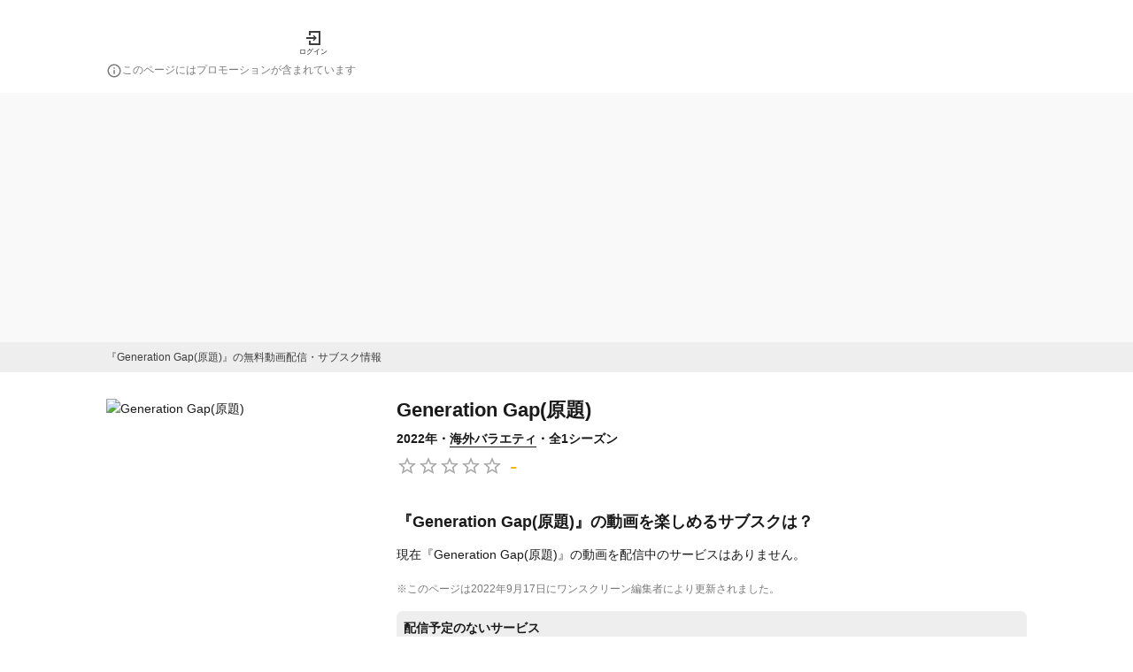

--- FILE ---
content_type: application/javascript; charset=utf-8
request_url: https://fundingchoicesmessages.google.com/f/AGSKWxXtpAN2Zrcc0ygFjq70qDLOnHYuRAfdA6HzT5wS0_NdCIiVnsTxy3xsOonPNJh_gTSf0cN8oUkmqYY4RNeBb_R0LHYJruauJyVVaCXo9-0NTEWb2bADPf_SWa6ouiCEwy6lsX8lCJoTqogiijYL_CtefRJIxYygCstTw3omeBDFTRMQTCjrniV2ztmF/_.ads-tool._adblue./AdsShow./pitattoad./ads790.
body_size: -1286
content:
window['677a721c-aa6c-489a-9f9d-5d058fb357d8'] = true;